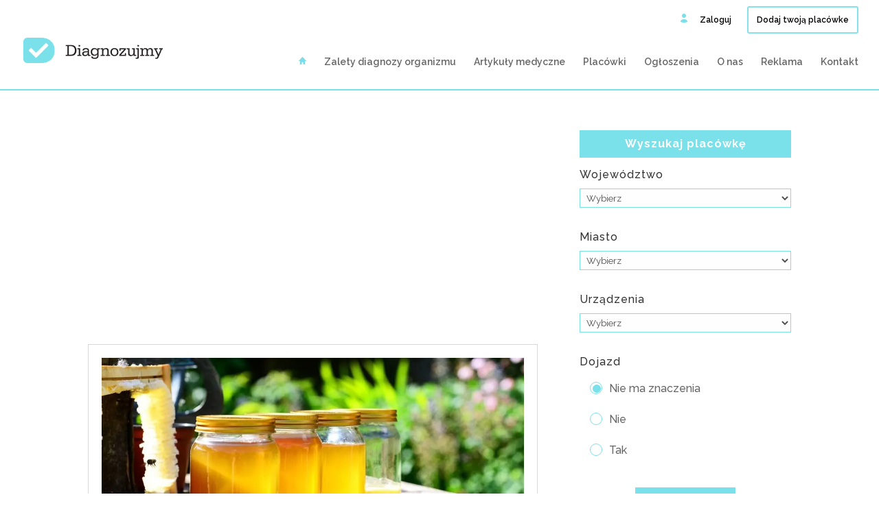

--- FILE ---
content_type: text/html; charset=UTF-8
request_url: https://diagnozujmy.pl/tag/miod-rzepakowy/
body_size: 16083
content:
<!DOCTYPE html>
<!--[if IE 6]>
<html id="ie6" lang="en-US">
<![endif]-->
<!--[if IE 7]>
<html id="ie7" lang="en-US">
<![endif]-->
<!--[if IE 8]>
<html id="ie8" lang="en-US">
<![endif]-->
<!--[if !(IE 6) | !(IE 7) | !(IE 8)  ]><!-->
<html lang="en-US">
<!--<![endif]-->
<head>
	<meta charset="UTF-8" />
			
	<meta http-equiv="X-UA-Compatible" content="IE=edge">
	<link rel="pingback" href="" />

		<!--[if lt IE 9]>
	<script src="https://diagnozujmy.pl/wp-content/themes/Divi/js/html5.js" type="text/javascript"></script>
	<![endif]-->

	<script type="text/javascript">
		document.documentElement.className = 'js';
	</script>
	

	<meta name='robots' content='index, follow, max-image-preview:large, max-snippet:-1, max-video-preview:-1' />
	<style>img:is([sizes="auto" i], [sizes^="auto," i]) { contain-intrinsic-size: 3000px 1500px }</style>
	
	<!-- This site is optimized with the Yoast SEO plugin v26.9 - https://yoast.com/product/yoast-seo-wordpress/ -->
	<title>miód rzepakowy | DIAGNOZUJMY</title>
	<link rel="canonical" href="https://diagnozujmy.pl/tag/miod-rzepakowy/" />
	<meta property="og:locale" content="en_US" />
	<meta property="og:type" content="article" />
	<meta property="og:title" content="miód rzepakowy | DIAGNOZUJMY" />
	<meta property="og:url" content="https://diagnozujmy.pl/tag/miod-rzepakowy/" />
	<meta property="og:site_name" content="DIAGNOZUJMY" />
	<meta name="twitter:card" content="summary_large_image" />
	<script type="application/ld+json" class="yoast-schema-graph">{"@context":"https://schema.org","@graph":[{"@type":"CollectionPage","@id":"https://diagnozujmy.pl/tag/miod-rzepakowy/","url":"https://diagnozujmy.pl/tag/miod-rzepakowy/","name":"miód rzepakowy | DIAGNOZUJMY","isPartOf":{"@id":"https://diagnozujmy.pl/#website"},"primaryImageOfPage":{"@id":"https://diagnozujmy.pl/tag/miod-rzepakowy/#primaryimage"},"image":{"@id":"https://diagnozujmy.pl/tag/miod-rzepakowy/#primaryimage"},"thumbnailUrl":"https://diagnozujmy.pl/wp-content/uploads/2019/01/miod-rodzaje.jpg","breadcrumb":{"@id":"https://diagnozujmy.pl/tag/miod-rzepakowy/#breadcrumb"},"inLanguage":"en-US"},{"@type":"ImageObject","inLanguage":"en-US","@id":"https://diagnozujmy.pl/tag/miod-rzepakowy/#primaryimage","url":"https://diagnozujmy.pl/wp-content/uploads/2019/01/miod-rodzaje.jpg","contentUrl":"https://diagnozujmy.pl/wp-content/uploads/2019/01/miod-rodzaje.jpg","width":1080,"height":480,"caption":"miód rodzaje, najzdrowszy miód"},{"@type":"BreadcrumbList","@id":"https://diagnozujmy.pl/tag/miod-rzepakowy/#breadcrumb","itemListElement":[{"@type":"ListItem","position":1,"name":"Strona główna","item":"https://diagnozujmy.pl/"},{"@type":"ListItem","position":2,"name":"miód rzepakowy"}]},{"@type":"WebSite","@id":"https://diagnozujmy.pl/#website","url":"https://diagnozujmy.pl/","name":"DIAGNOZUJMY","description":"Portal zrzeszający najlepszych diagnostów organizmu w Polsce. Baza rekomendowanych placówek diagnostycznych.","potentialAction":[{"@type":"SearchAction","target":{"@type":"EntryPoint","urlTemplate":"https://diagnozujmy.pl/?s={search_term_string}"},"query-input":{"@type":"PropertyValueSpecification","valueRequired":true,"valueName":"search_term_string"}}],"inLanguage":"en-US"}]}</script>
	<!-- / Yoast SEO plugin. -->


<link rel='dns-prefetch' href='//widgetlogic.org' />
<link rel="alternate" type="application/rss+xml" title="DIAGNOZUJMY &raquo; Feed" href="https://diagnozujmy.pl/feed/" />
<link rel="alternate" type="application/rss+xml" title="DIAGNOZUJMY &raquo; Comments Feed" href="https://diagnozujmy.pl/comments/feed/" />
<link rel="alternate" type="application/rss+xml" title="DIAGNOZUJMY &raquo; miód rzepakowy Tag Feed" href="https://diagnozujmy.pl/tag/miod-rzepakowy/feed/" />
<script type="text/javascript">
/* <![CDATA[ */
window._wpemojiSettings = {"baseUrl":"https:\/\/s.w.org\/images\/core\/emoji\/16.0.1\/72x72\/","ext":".png","svgUrl":"https:\/\/s.w.org\/images\/core\/emoji\/16.0.1\/svg\/","svgExt":".svg","source":{"concatemoji":"https:\/\/diagnozujmy.pl\/wp-includes\/js\/wp-emoji-release.min.js?ver=6.8.3"}};
/*! This file is auto-generated */
!function(s,n){var o,i,e;function c(e){try{var t={supportTests:e,timestamp:(new Date).valueOf()};sessionStorage.setItem(o,JSON.stringify(t))}catch(e){}}function p(e,t,n){e.clearRect(0,0,e.canvas.width,e.canvas.height),e.fillText(t,0,0);var t=new Uint32Array(e.getImageData(0,0,e.canvas.width,e.canvas.height).data),a=(e.clearRect(0,0,e.canvas.width,e.canvas.height),e.fillText(n,0,0),new Uint32Array(e.getImageData(0,0,e.canvas.width,e.canvas.height).data));return t.every(function(e,t){return e===a[t]})}function u(e,t){e.clearRect(0,0,e.canvas.width,e.canvas.height),e.fillText(t,0,0);for(var n=e.getImageData(16,16,1,1),a=0;a<n.data.length;a++)if(0!==n.data[a])return!1;return!0}function f(e,t,n,a){switch(t){case"flag":return n(e,"\ud83c\udff3\ufe0f\u200d\u26a7\ufe0f","\ud83c\udff3\ufe0f\u200b\u26a7\ufe0f")?!1:!n(e,"\ud83c\udde8\ud83c\uddf6","\ud83c\udde8\u200b\ud83c\uddf6")&&!n(e,"\ud83c\udff4\udb40\udc67\udb40\udc62\udb40\udc65\udb40\udc6e\udb40\udc67\udb40\udc7f","\ud83c\udff4\u200b\udb40\udc67\u200b\udb40\udc62\u200b\udb40\udc65\u200b\udb40\udc6e\u200b\udb40\udc67\u200b\udb40\udc7f");case"emoji":return!a(e,"\ud83e\udedf")}return!1}function g(e,t,n,a){var r="undefined"!=typeof WorkerGlobalScope&&self instanceof WorkerGlobalScope?new OffscreenCanvas(300,150):s.createElement("canvas"),o=r.getContext("2d",{willReadFrequently:!0}),i=(o.textBaseline="top",o.font="600 32px Arial",{});return e.forEach(function(e){i[e]=t(o,e,n,a)}),i}function t(e){var t=s.createElement("script");t.src=e,t.defer=!0,s.head.appendChild(t)}"undefined"!=typeof Promise&&(o="wpEmojiSettingsSupports",i=["flag","emoji"],n.supports={everything:!0,everythingExceptFlag:!0},e=new Promise(function(e){s.addEventListener("DOMContentLoaded",e,{once:!0})}),new Promise(function(t){var n=function(){try{var e=JSON.parse(sessionStorage.getItem(o));if("object"==typeof e&&"number"==typeof e.timestamp&&(new Date).valueOf()<e.timestamp+604800&&"object"==typeof e.supportTests)return e.supportTests}catch(e){}return null}();if(!n){if("undefined"!=typeof Worker&&"undefined"!=typeof OffscreenCanvas&&"undefined"!=typeof URL&&URL.createObjectURL&&"undefined"!=typeof Blob)try{var e="postMessage("+g.toString()+"("+[JSON.stringify(i),f.toString(),p.toString(),u.toString()].join(",")+"));",a=new Blob([e],{type:"text/javascript"}),r=new Worker(URL.createObjectURL(a),{name:"wpTestEmojiSupports"});return void(r.onmessage=function(e){c(n=e.data),r.terminate(),t(n)})}catch(e){}c(n=g(i,f,p,u))}t(n)}).then(function(e){for(var t in e)n.supports[t]=e[t],n.supports.everything=n.supports.everything&&n.supports[t],"flag"!==t&&(n.supports.everythingExceptFlag=n.supports.everythingExceptFlag&&n.supports[t]);n.supports.everythingExceptFlag=n.supports.everythingExceptFlag&&!n.supports.flag,n.DOMReady=!1,n.readyCallback=function(){n.DOMReady=!0}}).then(function(){return e}).then(function(){var e;n.supports.everything||(n.readyCallback(),(e=n.source||{}).concatemoji?t(e.concatemoji):e.wpemoji&&e.twemoji&&(t(e.twemoji),t(e.wpemoji)))}))}((window,document),window._wpemojiSettings);
/* ]]> */
</script>
<meta content="Diagnozujmy.pl v.1.0" name="generator"/><style id='wp-emoji-styles-inline-css' type='text/css'>

	img.wp-smiley, img.emoji {
		display: inline !important;
		border: none !important;
		box-shadow: none !important;
		height: 1em !important;
		width: 1em !important;
		margin: 0 0.07em !important;
		vertical-align: -0.1em !important;
		background: none !important;
		padding: 0 !important;
	}
</style>
<link rel='stylesheet' id='wp-block-library-css' href='https://diagnozujmy.pl/wp-includes/css/dist/block-library/style.min.css?ver=6.8.3' type='text/css' media='all' />
<style id='classic-theme-styles-inline-css' type='text/css'>
/*! This file is auto-generated */
.wp-block-button__link{color:#fff;background-color:#32373c;border-radius:9999px;box-shadow:none;text-decoration:none;padding:calc(.667em + 2px) calc(1.333em + 2px);font-size:1.125em}.wp-block-file__button{background:#32373c;color:#fff;text-decoration:none}
</style>
<link rel='stylesheet' id='block-widget-css' href='https://diagnozujmy.pl/wp-content/plugins/widget-logic/block_widget/css/widget.css?ver=1768248205' type='text/css' media='all' />
<style id='global-styles-inline-css' type='text/css'>
:root{--wp--preset--aspect-ratio--square: 1;--wp--preset--aspect-ratio--4-3: 4/3;--wp--preset--aspect-ratio--3-4: 3/4;--wp--preset--aspect-ratio--3-2: 3/2;--wp--preset--aspect-ratio--2-3: 2/3;--wp--preset--aspect-ratio--16-9: 16/9;--wp--preset--aspect-ratio--9-16: 9/16;--wp--preset--color--black: #000000;--wp--preset--color--cyan-bluish-gray: #abb8c3;--wp--preset--color--white: #ffffff;--wp--preset--color--pale-pink: #f78da7;--wp--preset--color--vivid-red: #cf2e2e;--wp--preset--color--luminous-vivid-orange: #ff6900;--wp--preset--color--luminous-vivid-amber: #fcb900;--wp--preset--color--light-green-cyan: #7bdcb5;--wp--preset--color--vivid-green-cyan: #00d084;--wp--preset--color--pale-cyan-blue: #8ed1fc;--wp--preset--color--vivid-cyan-blue: #0693e3;--wp--preset--color--vivid-purple: #9b51e0;--wp--preset--gradient--vivid-cyan-blue-to-vivid-purple: linear-gradient(135deg,rgba(6,147,227,1) 0%,rgb(155,81,224) 100%);--wp--preset--gradient--light-green-cyan-to-vivid-green-cyan: linear-gradient(135deg,rgb(122,220,180) 0%,rgb(0,208,130) 100%);--wp--preset--gradient--luminous-vivid-amber-to-luminous-vivid-orange: linear-gradient(135deg,rgba(252,185,0,1) 0%,rgba(255,105,0,1) 100%);--wp--preset--gradient--luminous-vivid-orange-to-vivid-red: linear-gradient(135deg,rgba(255,105,0,1) 0%,rgb(207,46,46) 100%);--wp--preset--gradient--very-light-gray-to-cyan-bluish-gray: linear-gradient(135deg,rgb(238,238,238) 0%,rgb(169,184,195) 100%);--wp--preset--gradient--cool-to-warm-spectrum: linear-gradient(135deg,rgb(74,234,220) 0%,rgb(151,120,209) 20%,rgb(207,42,186) 40%,rgb(238,44,130) 60%,rgb(251,105,98) 80%,rgb(254,248,76) 100%);--wp--preset--gradient--blush-light-purple: linear-gradient(135deg,rgb(255,206,236) 0%,rgb(152,150,240) 100%);--wp--preset--gradient--blush-bordeaux: linear-gradient(135deg,rgb(254,205,165) 0%,rgb(254,45,45) 50%,rgb(107,0,62) 100%);--wp--preset--gradient--luminous-dusk: linear-gradient(135deg,rgb(255,203,112) 0%,rgb(199,81,192) 50%,rgb(65,88,208) 100%);--wp--preset--gradient--pale-ocean: linear-gradient(135deg,rgb(255,245,203) 0%,rgb(182,227,212) 50%,rgb(51,167,181) 100%);--wp--preset--gradient--electric-grass: linear-gradient(135deg,rgb(202,248,128) 0%,rgb(113,206,126) 100%);--wp--preset--gradient--midnight: linear-gradient(135deg,rgb(2,3,129) 0%,rgb(40,116,252) 100%);--wp--preset--font-size--small: 13px;--wp--preset--font-size--medium: 20px;--wp--preset--font-size--large: 36px;--wp--preset--font-size--x-large: 42px;--wp--preset--spacing--20: 0.44rem;--wp--preset--spacing--30: 0.67rem;--wp--preset--spacing--40: 1rem;--wp--preset--spacing--50: 1.5rem;--wp--preset--spacing--60: 2.25rem;--wp--preset--spacing--70: 3.38rem;--wp--preset--spacing--80: 5.06rem;--wp--preset--shadow--natural: 6px 6px 9px rgba(0, 0, 0, 0.2);--wp--preset--shadow--deep: 12px 12px 50px rgba(0, 0, 0, 0.4);--wp--preset--shadow--sharp: 6px 6px 0px rgba(0, 0, 0, 0.2);--wp--preset--shadow--outlined: 6px 6px 0px -3px rgba(255, 255, 255, 1), 6px 6px rgba(0, 0, 0, 1);--wp--preset--shadow--crisp: 6px 6px 0px rgba(0, 0, 0, 1);}:where(.is-layout-flex){gap: 0.5em;}:where(.is-layout-grid){gap: 0.5em;}body .is-layout-flex{display: flex;}.is-layout-flex{flex-wrap: wrap;align-items: center;}.is-layout-flex > :is(*, div){margin: 0;}body .is-layout-grid{display: grid;}.is-layout-grid > :is(*, div){margin: 0;}:where(.wp-block-columns.is-layout-flex){gap: 2em;}:where(.wp-block-columns.is-layout-grid){gap: 2em;}:where(.wp-block-post-template.is-layout-flex){gap: 1.25em;}:where(.wp-block-post-template.is-layout-grid){gap: 1.25em;}.has-black-color{color: var(--wp--preset--color--black) !important;}.has-cyan-bluish-gray-color{color: var(--wp--preset--color--cyan-bluish-gray) !important;}.has-white-color{color: var(--wp--preset--color--white) !important;}.has-pale-pink-color{color: var(--wp--preset--color--pale-pink) !important;}.has-vivid-red-color{color: var(--wp--preset--color--vivid-red) !important;}.has-luminous-vivid-orange-color{color: var(--wp--preset--color--luminous-vivid-orange) !important;}.has-luminous-vivid-amber-color{color: var(--wp--preset--color--luminous-vivid-amber) !important;}.has-light-green-cyan-color{color: var(--wp--preset--color--light-green-cyan) !important;}.has-vivid-green-cyan-color{color: var(--wp--preset--color--vivid-green-cyan) !important;}.has-pale-cyan-blue-color{color: var(--wp--preset--color--pale-cyan-blue) !important;}.has-vivid-cyan-blue-color{color: var(--wp--preset--color--vivid-cyan-blue) !important;}.has-vivid-purple-color{color: var(--wp--preset--color--vivid-purple) !important;}.has-black-background-color{background-color: var(--wp--preset--color--black) !important;}.has-cyan-bluish-gray-background-color{background-color: var(--wp--preset--color--cyan-bluish-gray) !important;}.has-white-background-color{background-color: var(--wp--preset--color--white) !important;}.has-pale-pink-background-color{background-color: var(--wp--preset--color--pale-pink) !important;}.has-vivid-red-background-color{background-color: var(--wp--preset--color--vivid-red) !important;}.has-luminous-vivid-orange-background-color{background-color: var(--wp--preset--color--luminous-vivid-orange) !important;}.has-luminous-vivid-amber-background-color{background-color: var(--wp--preset--color--luminous-vivid-amber) !important;}.has-light-green-cyan-background-color{background-color: var(--wp--preset--color--light-green-cyan) !important;}.has-vivid-green-cyan-background-color{background-color: var(--wp--preset--color--vivid-green-cyan) !important;}.has-pale-cyan-blue-background-color{background-color: var(--wp--preset--color--pale-cyan-blue) !important;}.has-vivid-cyan-blue-background-color{background-color: var(--wp--preset--color--vivid-cyan-blue) !important;}.has-vivid-purple-background-color{background-color: var(--wp--preset--color--vivid-purple) !important;}.has-black-border-color{border-color: var(--wp--preset--color--black) !important;}.has-cyan-bluish-gray-border-color{border-color: var(--wp--preset--color--cyan-bluish-gray) !important;}.has-white-border-color{border-color: var(--wp--preset--color--white) !important;}.has-pale-pink-border-color{border-color: var(--wp--preset--color--pale-pink) !important;}.has-vivid-red-border-color{border-color: var(--wp--preset--color--vivid-red) !important;}.has-luminous-vivid-orange-border-color{border-color: var(--wp--preset--color--luminous-vivid-orange) !important;}.has-luminous-vivid-amber-border-color{border-color: var(--wp--preset--color--luminous-vivid-amber) !important;}.has-light-green-cyan-border-color{border-color: var(--wp--preset--color--light-green-cyan) !important;}.has-vivid-green-cyan-border-color{border-color: var(--wp--preset--color--vivid-green-cyan) !important;}.has-pale-cyan-blue-border-color{border-color: var(--wp--preset--color--pale-cyan-blue) !important;}.has-vivid-cyan-blue-border-color{border-color: var(--wp--preset--color--vivid-cyan-blue) !important;}.has-vivid-purple-border-color{border-color: var(--wp--preset--color--vivid-purple) !important;}.has-vivid-cyan-blue-to-vivid-purple-gradient-background{background: var(--wp--preset--gradient--vivid-cyan-blue-to-vivid-purple) !important;}.has-light-green-cyan-to-vivid-green-cyan-gradient-background{background: var(--wp--preset--gradient--light-green-cyan-to-vivid-green-cyan) !important;}.has-luminous-vivid-amber-to-luminous-vivid-orange-gradient-background{background: var(--wp--preset--gradient--luminous-vivid-amber-to-luminous-vivid-orange) !important;}.has-luminous-vivid-orange-to-vivid-red-gradient-background{background: var(--wp--preset--gradient--luminous-vivid-orange-to-vivid-red) !important;}.has-very-light-gray-to-cyan-bluish-gray-gradient-background{background: var(--wp--preset--gradient--very-light-gray-to-cyan-bluish-gray) !important;}.has-cool-to-warm-spectrum-gradient-background{background: var(--wp--preset--gradient--cool-to-warm-spectrum) !important;}.has-blush-light-purple-gradient-background{background: var(--wp--preset--gradient--blush-light-purple) !important;}.has-blush-bordeaux-gradient-background{background: var(--wp--preset--gradient--blush-bordeaux) !important;}.has-luminous-dusk-gradient-background{background: var(--wp--preset--gradient--luminous-dusk) !important;}.has-pale-ocean-gradient-background{background: var(--wp--preset--gradient--pale-ocean) !important;}.has-electric-grass-gradient-background{background: var(--wp--preset--gradient--electric-grass) !important;}.has-midnight-gradient-background{background: var(--wp--preset--gradient--midnight) !important;}.has-small-font-size{font-size: var(--wp--preset--font-size--small) !important;}.has-medium-font-size{font-size: var(--wp--preset--font-size--medium) !important;}.has-large-font-size{font-size: var(--wp--preset--font-size--large) !important;}.has-x-large-font-size{font-size: var(--wp--preset--font-size--x-large) !important;}
:where(.wp-block-post-template.is-layout-flex){gap: 1.25em;}:where(.wp-block-post-template.is-layout-grid){gap: 1.25em;}
:where(.wp-block-columns.is-layout-flex){gap: 2em;}:where(.wp-block-columns.is-layout-grid){gap: 2em;}
:root :where(.wp-block-pullquote){font-size: 1.5em;line-height: 1.6;}
</style>
<link rel='stylesheet' id='style-css' href='https://diagnozujmy.pl/wp-content/plugins/Divi_Switch/switch-style.css?ver=6.8.3' type='text/css' media='all' />
<link rel='stylesheet' id='_ning_font_awesome_css-css' href='https://diagnozujmy.pl/wp-content/plugins/angwp/assets/fonts/font-awesome/css/font-awesome.min.css?ver=1.5.1' type='text/css' media='all' />
<link rel='stylesheet' id='_ning_css-css' href='https://diagnozujmy.pl/wp-content/plugins/angwp/assets/dist/angwp.bundle.js.css?ver=1.5.1' type='text/css' media='all' />
<link rel='stylesheet' id='spr_col_animate_css-css' href='https://diagnozujmy.pl/wp-content/plugins/angwp/include/extensions/spr_columns/assets/css/animate.min.css?ver=1.5.1' type='text/css' media='all' />
<link rel='stylesheet' id='spr_col_css-css' href='https://diagnozujmy.pl/wp-content/plugins/angwp/include/extensions/spr_columns/assets/css/spr_columns.css?ver=1.5.1' type='text/css' media='all' />
<link rel='stylesheet' id='gdpr-css' href='https://diagnozujmy.pl/wp-content/plugins/gdpr/dist/css/public.css?ver=2.1.2' type='text/css' media='all' />
<link rel='stylesheet' id='related-posts-by-taxonomy-css' href='https://diagnozujmy.pl/wp-content/plugins/related-posts-by-taxonomy/includes/assets/css/styles.css?ver=6.8.3' type='text/css' media='all' />
<link rel='stylesheet' id='search-filter-plugin-styles-css' href='https://diagnozujmy.pl/wp-content/plugins/SearchFilterPro/public/assets/css/search-filter.min.css?ver=2.4.6' type='text/css' media='all' />
<link rel='stylesheet' id='parent-style-css' href='https://diagnozujmy.pl/wp-content/themes/Divi/style.dev.css?ver=6.8.3' type='text/css' media='all' />
<link rel='stylesheet' id='divi-style-css' href='https://diagnozujmy.pl/wp-content/themes/Diagnozujmy/style.css?ver=4.6.6' type='text/css' media='all' />
<link rel='stylesheet' id='recent-posts-widget-with-thumbnails-public-style-css' href='https://diagnozujmy.pl/wp-content/plugins/recent-posts-widget-with-thumbnails/public.css?ver=7.1.1' type='text/css' media='all' />
<link rel='stylesheet' id='wp-pagenavi-css' href='https://diagnozujmy.pl/wp-content/plugins/wp-pagenavi/pagenavi-css.css?ver=2.70' type='text/css' media='all' />
<link rel='stylesheet' id='et-shortcodes-responsive-css-css' href='https://diagnozujmy.pl/wp-content/themes/Divi/epanel/shortcodes/css/shortcodes_responsive.css?ver=4.6.6' type='text/css' media='all' />
<link rel='stylesheet' id='magnific-popup-css' href='https://diagnozujmy.pl/wp-content/themes/Divi/includes/builder/styles/magnific_popup.css?ver=4.6.6' type='text/css' media='all' />
<link rel='stylesheet' id='dashicons-css' href='https://diagnozujmy.pl/wp-includes/css/dashicons.min.css?ver=6.8.3' type='text/css' media='all' />
<script type="text/javascript" src="https://diagnozujmy.pl/wp-includes/js/jquery/jquery.min.js?ver=3.7.1" id="jquery-core-js"></script>
<script type="text/javascript" src="https://diagnozujmy.pl/wp-includes/js/jquery/jquery-migrate.min.js?ver=3.4.1" id="jquery-migrate-js"></script>
<script type="text/javascript" src="https://diagnozujmy.pl/wp-content/plugins/angwp/assets/dev/js/advertising.js?ver=6.8.3" id="adning_dummy_advertising-js"></script>
<script type="text/javascript" id="gdpr-js-extra">
/* <![CDATA[ */
var GDPR = {"ajaxurl":"https:\/\/diagnozujmy.pl\/wp-admin\/admin-ajax.php","logouturl":"","i18n":{"aborting":"Aborting","logging_out":"You are being logged out.","continue":"Continue","cancel":"Cancel","ok":"OK","close_account":"Close your account?","close_account_warning":"Your account will be closed and all data will be permanently deleted and cannot be recovered. Are you sure?","are_you_sure":"Are you sure?","policy_disagree":"By disagreeing you will no longer have access to our site and will be logged out."},"is_user_logged_in":"","refresh":"1"};
/* ]]> */
</script>
<script type="text/javascript" src="https://diagnozujmy.pl/wp-content/plugins/gdpr/dist/js/public.js?ver=2.1.2" id="gdpr-js"></script>
<script type="text/javascript" src="https://diagnozujmy.pl/wp-content/themes/Divi/core/admin/js/es6-promise.auto.min.js?ver=6.8.3" id="es6-promise-js"></script>
<script type="text/javascript" id="et-core-api-spam-recaptcha-js-extra">
/* <![CDATA[ */
var et_core_api_spam_recaptcha = {"site_key":"","page_action":{"action":"rodzaje_miodow"}};
/* ]]> */
</script>
<script type="text/javascript" src="https://diagnozujmy.pl/wp-content/themes/Divi/core/admin/js/recaptcha.js?ver=6.8.3" id="et-core-api-spam-recaptcha-js"></script>
<link rel="https://api.w.org/" href="https://diagnozujmy.pl/wp-json/" /><link rel="alternate" title="JSON" type="application/json" href="https://diagnozujmy.pl/wp-json/wp/v2/tags/3245" />
<meta name="viewport" content="width=device-width, initial-scale=1.0, maximum-scale=1.0, user-scalable=0" /><link rel="shortcut icon" href="/wp-content/uploads/favicon-1.ico" /><script async src="https://www.googletagmanager.com/gtag/js?id=UA-182980637-1"></script>
<script>
  window.dataLayer = window.dataLayer || [];
  function gtag(){dataLayer.push(arguments);}
  gtag('js', new Date());

  gtag('config', 'UA-182980637-1');
</script>
<!-- Facebook Pixel Code -->
<script>
  !function(f,b,e,v,n,t,s)
  {if(f.fbq)return;n=f.fbq=function(){n.callMethod?
  n.callMethod.apply(n,arguments):n.queue.push(arguments)};
  if(!f._fbq)f._fbq=n;n.push=n;n.loaded=!0;n.version='2.0';
  n.queue=[];t=b.createElement(e);t.async=!0;
  t.src=v;s=b.getElementsByTagName(e)[0];
  s.parentNode.insertBefore(t,s)}(window, document,'script',
  'https://connect.facebook.net/en_US/fbevents.js');
  fbq('init', '514504739270157');
  fbq('track', 'PageView');
</script>
<noscript><img height="1" width="1" style="display:none" src="https://www.facebook.com/tr?id=514504739270157&amp;ev=PageView&amp;noscript=1"></noscript>
<!-- End Facebook Pixel Code -->


<script async src="//pagead2.googlesyndication.com/pagead/js/adsbygoogle.js"></script>
            <script>
                (adsbygoogle = window.adsbygoogle || []).push({
                    google_ad_client: "ca-pub-2018179296280151",
                    enable_page_level_ads: true
                });
            </script>
<!-- Ads on this site are served by Adning v1.5.1 - adning.com -->
<style></style><!-- / Adning. -->

<style id="et-divi-customizer-global-cached-inline-styles">body,.et_pb_column_1_2 .et_quote_content blockquote cite,.et_pb_column_1_2 .et_link_content a.et_link_main_url,.et_pb_column_1_3 .et_quote_content blockquote cite,.et_pb_column_3_8 .et_quote_content blockquote cite,.et_pb_column_1_4 .et_quote_content blockquote cite,.et_pb_blog_grid .et_quote_content blockquote cite,.et_pb_column_1_3 .et_link_content a.et_link_main_url,.et_pb_column_3_8 .et_link_content a.et_link_main_url,.et_pb_column_1_4 .et_link_content a.et_link_main_url,.et_pb_blog_grid .et_link_content a.et_link_main_url,body .et_pb_bg_layout_light .et_pb_post p,body .et_pb_bg_layout_dark .et_pb_post p{font-size:16px}.et_pb_slide_content,.et_pb_best_value{font-size:18px}.woocommerce #respond input#submit,.woocommerce-page #respond input#submit,.woocommerce #content input.button,.woocommerce-page #content input.button,.woocommerce-message,.woocommerce-error,.woocommerce-info{background:#7ae0e9!important}#et_search_icon:hover,.mobile_menu_bar:before,.mobile_menu_bar:after,.et_toggle_slide_menu:after,.et-social-icon a:hover,.et_pb_sum,.et_pb_pricing li a,.et_pb_pricing_table_button,.et_overlay:before,.entry-summary p.price ins,.woocommerce div.product span.price,.woocommerce-page div.product span.price,.woocommerce #content div.product span.price,.woocommerce-page #content div.product span.price,.woocommerce div.product p.price,.woocommerce-page div.product p.price,.woocommerce #content div.product p.price,.woocommerce-page #content div.product p.price,.et_pb_member_social_links a:hover,.woocommerce .star-rating span:before,.woocommerce-page .star-rating span:before,.et_pb_widget li a:hover,.et_pb_filterable_portfolio .et_pb_portfolio_filters li a.active,.et_pb_filterable_portfolio .et_pb_portofolio_pagination ul li a.active,.et_pb_gallery .et_pb_gallery_pagination ul li a.active,.wp-pagenavi span.current,.wp-pagenavi a:hover,.nav-single a,.tagged_as a,.posted_in a{color:#7ae0e9}.et_pb_contact_submit,.et_password_protected_form .et_submit_button,.et_pb_bg_layout_light .et_pb_newsletter_button,.comment-reply-link,.form-submit .et_pb_button,.et_pb_bg_layout_light .et_pb_promo_button,.et_pb_bg_layout_light .et_pb_more_button,.woocommerce a.button.alt,.woocommerce-page a.button.alt,.woocommerce button.button.alt,.woocommerce button.button.alt.disabled,.woocommerce-page button.button.alt,.woocommerce-page button.button.alt.disabled,.woocommerce input.button.alt,.woocommerce-page input.button.alt,.woocommerce #respond input#submit.alt,.woocommerce-page #respond input#submit.alt,.woocommerce #content input.button.alt,.woocommerce-page #content input.button.alt,.woocommerce a.button,.woocommerce-page a.button,.woocommerce button.button,.woocommerce-page button.button,.woocommerce input.button,.woocommerce-page input.button,.et_pb_contact p input[type="checkbox"]:checked+label i:before,.et_pb_bg_layout_light.et_pb_module.et_pb_button{color:#7ae0e9}.footer-widget h4{color:#7ae0e9}.et-search-form,.nav li ul,.et_mobile_menu,.footer-widget li:before,.et_pb_pricing li:before,blockquote{border-color:#7ae0e9}.et_pb_counter_amount,.et_pb_featured_table .et_pb_pricing_heading,.et_quote_content,.et_link_content,.et_audio_content,.et_pb_post_slider.et_pb_bg_layout_dark,.et_slide_in_menu_container,.et_pb_contact p input[type="radio"]:checked+label i:before{background-color:#7ae0e9}a{color:#7ae0e9}#top-header,#et-secondary-nav li ul{background-color:#ffffff}#top-header,#top-header a{color:#000000}#top-menu li.current-menu-ancestor>a,#top-menu li.current-menu-item>a,#top-menu li.current_page_item>a,.et_color_scheme_red #top-menu li.current-menu-ancestor>a,.et_color_scheme_red #top-menu li.current-menu-item>a,.et_color_scheme_red #top-menu li.current_page_item>a,.et_color_scheme_pink #top-menu li.current-menu-ancestor>a,.et_color_scheme_pink #top-menu li.current-menu-item>a,.et_color_scheme_pink #top-menu li.current_page_item>a,.et_color_scheme_orange #top-menu li.current-menu-ancestor>a,.et_color_scheme_orange #top-menu li.current-menu-item>a,.et_color_scheme_orange #top-menu li.current_page_item>a,.et_color_scheme_green #top-menu li.current-menu-ancestor>a,.et_color_scheme_green #top-menu li.current-menu-item>a,.et_color_scheme_green #top-menu li.current_page_item>a{color:#7ae0e9}#footer-widgets .footer-widget a,#footer-widgets .footer-widget li a,#footer-widgets .footer-widget li a:hover{color:#ffffff}.footer-widget{color:#ffffff}#main-footer .footer-widget h4{color:#7ae0e9}.footer-widget li:before{border-color:#7ae0e9}#footer-widgets .footer-widget li:before{top:10.6px}h1,h2,h3,h4,h5,h6,.et_quote_content blockquote p,.et_pb_slide_description .et_pb_slide_title{letter-spacing:1px;line-height:1.3em}body.home-posts #left-area .et_pb_post .post-meta,body.archive #left-area .et_pb_post .post-meta,body.search #left-area .et_pb_post .post-meta,body.single #left-area .et_pb_post .post-meta{line-height:1.1em}body.home-posts #left-area .et_pb_post h2,body.archive #left-area .et_pb_post h2,body.search #left-area .et_pb_post h2,body.single .et_post_meta_wrapper h1{line-height:1.2em}.et_slide_in_menu_container,.et_slide_in_menu_container .et-search-field{letter-spacing:px}.et_slide_in_menu_container .et-search-field::-moz-placeholder{letter-spacing:px}.et_slide_in_menu_container .et-search-field::-webkit-input-placeholder{letter-spacing:px}.et_slide_in_menu_container .et-search-field:-ms-input-placeholder{letter-spacing:px}@media only screen and (min-width:981px){.et-fixed-header#top-header,.et-fixed-header#top-header #et-secondary-nav li ul{background-color:#7ae0e9}.et-fixed-header #top-menu li.current-menu-ancestor>a,.et-fixed-header #top-menu li.current-menu-item>a,.et-fixed-header #top-menu li.current_page_item>a{color:#7ae0e9!important}.et-fixed-header#top-header a{color:#000000}body.home-posts #left-area .et_pb_post .post-meta,body.archive #left-area .et_pb_post .post-meta,body.search #left-area .et_pb_post .post-meta,body.single #left-area .et_pb_post .post-meta{font-size:12px}body.home-posts #left-area .et_pb_post h2,body.archive #left-area .et_pb_post h2,body.search #left-area .et_pb_post h2{font-size:22.533333333333px}body.single .et_post_meta_wrapper h1{font-size:26px}}@media only screen and (min-width:1350px){.et_pb_row{padding:27px 0}.et_pb_section{padding:54px 0}.single.et_pb_pagebuilder_layout.et_full_width_page .et_post_meta_wrapper{padding-top:81px}.et_pb_fullwidth_section{padding:0}}h1,h1.et_pb_contact_main_title,.et_pb_title_container h1{font-size:27px}h2,.product .related h2,.et_pb_column_1_2 .et_quote_content blockquote p{font-size:23px}h3{font-size:19px}h4,.et_pb_circle_counter h3,.et_pb_number_counter h3,.et_pb_column_1_3 .et_pb_post h2,.et_pb_column_1_4 .et_pb_post h2,.et_pb_blog_grid h2,.et_pb_column_1_3 .et_quote_content blockquote p,.et_pb_column_3_8 .et_quote_content blockquote p,.et_pb_column_1_4 .et_quote_content blockquote p,.et_pb_blog_grid .et_quote_content blockquote p,.et_pb_column_1_3 .et_link_content h2,.et_pb_column_3_8 .et_link_content h2,.et_pb_column_1_4 .et_link_content h2,.et_pb_blog_grid .et_link_content h2,.et_pb_column_1_3 .et_audio_content h2,.et_pb_column_3_8 .et_audio_content h2,.et_pb_column_1_4 .et_audio_content h2,.et_pb_blog_grid .et_audio_content h2,.et_pb_column_3_8 .et_pb_audio_module_content h2,.et_pb_column_1_3 .et_pb_audio_module_content h2,.et_pb_gallery_grid .et_pb_gallery_item h3,.et_pb_portfolio_grid .et_pb_portfolio_item h2,.et_pb_filterable_portfolio_grid .et_pb_portfolio_item h2{font-size:16px}h5{font-size:14px}h6{font-size:12px}.et_pb_slide_description .et_pb_slide_title{font-size:41px}.woocommerce ul.products li.product h3,.woocommerce-page ul.products li.product h3,.et_pb_gallery_grid .et_pb_gallery_item h3,.et_pb_portfolio_grid .et_pb_portfolio_item h2,.et_pb_filterable_portfolio_grid .et_pb_portfolio_item h2,.et_pb_column_1_4 .et_pb_audio_module_content h2{font-size:14px}@media only screen and (max-width:980px){h1{font-size:35px}h2,.product .related h2,.et_pb_column_1_2 .et_quote_content blockquote p{font-size:30px}h3{font-size:25px}h4,.et_pb_circle_counter h3,.et_pb_number_counter h3,.et_pb_column_1_3 .et_pb_post h2,.et_pb_column_1_4 .et_pb_post h2,.et_pb_blog_grid h2,.et_pb_column_1_3 .et_quote_content blockquote p,.et_pb_column_3_8 .et_quote_content blockquote p,.et_pb_column_1_4 .et_quote_content blockquote p,.et_pb_blog_grid .et_quote_content blockquote p,.et_pb_column_1_3 .et_link_content h2,.et_pb_column_3_8 .et_link_content h2,.et_pb_column_1_4 .et_link_content h2,.et_pb_blog_grid .et_link_content h2,.et_pb_column_1_3 .et_audio_content h2,.et_pb_column_3_8 .et_audio_content h2,.et_pb_column_1_4 .et_audio_content h2,.et_pb_blog_grid .et_audio_content h2,.et_pb_column_3_8 .et_pb_audio_module_content h2,.et_pb_column_1_3 .et_pb_audio_module_content h2,.et_pb_gallery_grid .et_pb_gallery_item h3,.et_pb_portfolio_grid .et_pb_portfolio_item h2,.et_pb_filterable_portfolio_grid .et_pb_portfolio_item h2{font-size:21px}.et_pb_slider.et_pb_module .et_pb_slides .et_pb_slide_description .et_pb_slide_title{font-size:53px}.woocommerce ul.products li.product h3,.woocommerce-page ul.products li.product h3,.et_pb_gallery_grid .et_pb_gallery_item h3,.et_pb_portfolio_grid .et_pb_portfolio_item h2,.et_pb_filterable_portfolio_grid .et_pb_portfolio_item h2,.et_pb_column_1_4 .et_pb_audio_module_content h2{font-size:18px}h5{font-size:18px}h6{font-size:16px}.et_pb_section{padding:0px 0}.et_pb_section.et_pb_fullwidth_section{padding:0}.et_pb_row,.et_pb_column .et_pb_row_inner{padding:6px 0}}@media only screen and (max-width:767px){body,.et_pb_column_1_2 .et_quote_content blockquote cite,.et_pb_column_1_2 .et_link_content a.et_link_main_url,.et_pb_column_1_3 .et_quote_content blockquote cite,.et_pb_column_3_8 .et_quote_content blockquote cite,.et_pb_column_1_4 .et_quote_content blockquote cite,.et_pb_blog_grid .et_quote_content blockquote cite,.et_pb_column_1_3 .et_link_content a.et_link_main_url,.et_pb_column_3_8 .et_link_content a.et_link_main_url,.et_pb_column_1_4 .et_link_content a.et_link_main_url,.et_pb_blog_grid .et_link_content a.et_link_main_url{font-size:12px}.et_pb_slider.et_pb_module .et_pb_slides .et_pb_slide_content,.et_pb_best_value{font-size:13px}h1{font-size:33px}h2,.product .related h2,.et_pb_column_1_2 .et_quote_content blockquote p{font-size:28px}h3{font-size:24px}h4,.et_pb_circle_counter h3,.et_pb_number_counter h3,.et_pb_column_1_3 .et_pb_post h2,.et_pb_column_1_4 .et_pb_post h2,.et_pb_blog_grid h2,.et_pb_column_1_3 .et_quote_content blockquote p,.et_pb_column_3_8 .et_quote_content blockquote p,.et_pb_column_1_4 .et_quote_content blockquote p,.et_pb_blog_grid .et_quote_content blockquote p,.et_pb_column_1_3 .et_link_content h2,.et_pb_column_3_8 .et_link_content h2,.et_pb_column_1_4 .et_link_content h2,.et_pb_blog_grid .et_link_content h2,.et_pb_column_1_3 .et_audio_content h2,.et_pb_column_3_8 .et_audio_content h2,.et_pb_column_1_4 .et_audio_content h2,.et_pb_blog_grid .et_audio_content h2,.et_pb_column_3_8 .et_pb_audio_module_content h2,.et_pb_column_1_3 .et_pb_audio_module_content h2,.et_pb_gallery_grid .et_pb_gallery_item h3,.et_pb_portfolio_grid .et_pb_portfolio_item h2,.et_pb_filterable_portfolio_grid .et_pb_portfolio_item h2{font-size:19px}.et_pb_slider.et_pb_module .et_pb_slides .et_pb_slide_description .et_pb_slide_title{font-size:50px}.woocommerce ul.products li.product h3,.woocommerce-page ul.products li.product h3,.et_pb_gallery_grid .et_pb_gallery_item h3,.et_pb_portfolio_grid .et_pb_portfolio_item h2,.et_pb_filterable_portfolio_grid .et_pb_portfolio_item h2,.et_pb_column_1_4 .et_pb_audio_module_content h2{font-size:17px}h5{font-size:17px}h6{font-size:15px}.et_pb_row,.et_pb_column .et_pb_row_inner{padding:0px 0}}	h1,h2,h3,h4,h5,h6{font-family:'Raleway',Helvetica,Arial,Lucida,sans-serif}body,input,textarea,select{font-family:'Raleway',Helvetica,Arial,Lucida,sans-serif}body #page-container #sidebar{width:33%}body #page-container #left-area{width:67%}.et_right_sidebar #main-content .container:before{right:33%!important}.et_left_sidebar #main-content .container:before{left:33%!important}@media all and (max-width:479px){#crumbs{display:none}}.admin_post_sponsorowany .acf-label label{display:none}.sf-field-post-meta-urzadzenia_w_placowce .sf-input-select{text-transform:capitalize}</style></head>
<body class="archive tag tag-miod-rzepakowy tag-3245 wp-theme-Divi wp-child-theme-Diagnozujmy ds_border_top ds_mobile_side_light ds_remove_line et_bloom et_pb_button_helper_class et_fullwidth_nav et_fullwidth_secondary_nav et_non_fixed_nav et_show_nav et_secondary_nav_enabled et_secondary_nav_only_menu et_primary_nav_dropdown_animation_fade et_secondary_nav_dropdown_animation_fade et_header_style_left et_pb_footer_columns4 et_cover_background osx et_pb_gutters2 et_right_sidebar et_divi_theme et-db">

	<div id="page-container">

			<div id="top-header">
			<div class="container clearfix">

			
				<div id="et-secondary-menu">
				<ul id="et-secondary-nav" class="menu"><li class="login-icon none menu-item menu-item-type-custom menu-item-object-custom menu-item-5764"><a href="#"><picture><source srcset="https://diagnozujmy.pl/wp-content/uploads/login-icon.webp "  type="image/webp"><img src="https://diagnozujmy.pl/wp-content/uploads/login-icon.png" class=" sp-no-webp" alt="login"  > </picture></a></li>
<li class="menu-item menu-item-type-custom menu-item-object-custom menu-item-5661"><a href="/login/">Zaloguj</a></li>
<li class="dodajmenu menu-item menu-item-type-post_type menu-item-object-page menu-item-5712"><a href="https://diagnozujmy.pl/dodaj-twoja-placowke/">Dodaj twoją placówke</a></li>
</ul>				</div> <!-- #et-secondary-menu -->

			</div> <!-- .container -->
		</div> <!-- #top-header -->
	
	
		<header id="main-header" data-height-onload="66">
			<div class="container clearfix et_menu_container">
							<div class="logo_container">
					<span class="logo_helper"></span>
					<a href="https://diagnozujmy.pl/">
						<img src="/wp-content/uploads/logo.png" alt="DIAGNOZUJMY" id="logo" data-height-percentage="54" />
					</a>
				</div>
				<div id="et-top-navigation" data-height="66" data-fixed-height="40">
											<nav id="top-menu-nav">
						<ul id="top-menu" class="nav"><li id="menu-item-5762" class="menu-item menu-item-type-custom menu-item-object-custom menu-item-5762"><a href="/"><picture><source srcset="https://diagnozujmy.pl/wp-content/uploads/home-icon-1x.webp "  type="image/webp"><img src="https://diagnozujmy.pl/wp-content/uploads/home-icon-1x.png" class=" sp-no-webp" alt="strona głowna"  > </picture></a></li>
<li id="menu-item-5673" class="menu-item menu-item-type-post_type menu-item-object-page menu-item-5673"><a href="https://diagnozujmy.pl/zalety-diagnozy/">Zalety diagnozy organizmu</a></li>
<li id="menu-item-5664" class="menu-item menu-item-type-post_type menu-item-object-page current_page_parent menu-item-5664"><a href="https://diagnozujmy.pl/artykuly-medyczne/">Artykuły medyczne</a></li>
<li id="menu-item-5674" class="menu-item menu-item-type-custom menu-item-object-custom menu-item-5674"><a href="/lista-placowek/">Placówki</a></li>
<li id="menu-item-27992" class="menu-item menu-item-type-post_type menu-item-object-page menu-item-27992"><a href="https://diagnozujmy.pl/ogloszenia/">Ogłoszenia</a></li>
<li id="menu-item-5667" class="menu-item menu-item-type-post_type menu-item-object-page menu-item-5667"><a href="https://diagnozujmy.pl/o-nas/">O nas</a></li>
<li id="menu-item-5670" class="menu-item menu-item-type-post_type menu-item-object-page menu-item-5670"><a href="https://diagnozujmy.pl/reklama/">Reklama</a></li>
<li id="menu-item-5666" class="menu-item menu-item-type-post_type menu-item-object-page menu-item-5666"><a href="https://diagnozujmy.pl/kontakt/">Kontakt</a></li>
</ul>						</nav>
					
					
					
					
					<div id="et_mobile_nav_menu">
				<div class="mobile_nav closed">
					<span class="select_page">Select Page</span>
					<span class="mobile_menu_bar mobile_menu_bar_toggle"></span>
				</div>
			</div>				</div> <!-- #et-top-navigation -->
			</div> <!-- .container -->
			<div class="et_search_outer">
				<div class="container et_search_form_container">
					<form role="search" method="get" class="et-search-form" action="https://diagnozujmy.pl/">
					<input type="search" class="et-search-field" placeholder="Search &hellip;" value="" name="s" title="Search for:" />					</form>
					<span class="et_close_search_field"></span>
				</div>
			</div>
		</header> <!-- #main-header -->

		<div id="et-main-area">
<div id="main-content">
	<div class="container">
		<div id="content-area" class="clearfix ">

			<div id="left-area" class="et_pb_blog_grid clearfix et_pb_module et_pb_bg_layout_light  et_pb_blog_0 et_pb_blog_grid_dropshadow">
			<ins class="adsbygoogle"
				 style="display:block;margin-bottom:2em;"
				 data-ad-client="ca-pub-2018179296280151"
				 data-ad-slot="2879321342"
				 data-ad-format="auto"
				 data-full-width-responsive="true">
			</ins>
			<script>
				 (adsbygoogle = window.adsbygoogle || []).push({});
			</script>
								
					<article id="post-211864" class="et_pb_post post-211864 post type-post status-publish format-standard has-post-thumbnail hentry category-artykuly category-porady-zdrowotne tag-miod-akacjowy tag-miod-faceliowy tag-miod-gryczany tag-miod-jak-jesc tag-miod-lipowy tag-miod-malinowy tag-miod-manuka tag-miod-nawlociowy tag-miod-rodzaje tag-miod-rzepakowy tag-miod-spadziowy tag-miod-wielokwiatowy tag-miod-wlasciwosci tag-miod-wrzosowy">

											<a href="https://diagnozujmy.pl/rodzaje-miodow/">
								<picture><source srcset="https://diagnozujmy.pl/wp-content/uploads/2019/01/miod-rodzaje-1080x480.webp "  type="image/webp"><img src="https://diagnozujmy.pl/wp-content/uploads/2019/01/miod-rodzaje-1080x480.jpg" height="675" width="1080" class=" sp-no-webp" alt="Rodzaje miodów – który miód jest najzdrowszy?"  > </picture>							</a>
					
									
										<h2 class="entry-title"><a href="https://diagnozujmy.pl/rodzaje-miodow/">Rodzaje miodów &#8211; który miód jest najzdrowszy?</a></h2>

					<p class="post-meta"> by <span class="author vcard"><a href="https://diagnozujmy.pl/author/wmorawska/" title="Posts by Weronika Morawska" rel="author">Weronika Morawska</a></span> | <span class="published">sty 16, 2019</span> | <a href="https://diagnozujmy.pl/category/artykuly/" rel="category tag">Artykuły</a>, <a href="https://diagnozujmy.pl/category/artykuly/porady-zdrowotne/" rel="category tag">Porady zdrowotne i ciekawostki</a></p>Miód to bogactwo wielu witamin oraz składników mineralnych. Wpływa korzystnie na zdrowie całego organizmu. Miód w zależności od rodzaju wykazuje inne właściwości odżywcze. Miód spadziowy Miód spadziowy spośród wszystkich miodów wyróżnia się tym, że nie powstaje z...
				
					</article> <!-- .et_pb_post -->
			<ins class="adsbygoogle"
     style="display:block"
     data-ad-client="ca-pub-2018179296280151"
     data-ad-slot="9216664832"
     data-ad-format="auto"
     data-full-width-responsive="true"></ins>
<script>
     (adsbygoogle = window.adsbygoogle || []).push({});
</script>			</div> <!-- #left-area -->

				<div id="sidebar">
		<div id="search_filter_register_widget-4" class="et_pb_widget widget_search_filter_register_widget"><h4 class="widgettitle">Wyszukaj placówkę</h4><form data-sf-form-id='209157' data-is-rtl='0' data-maintain-state='1' data-results-url='https://diagnozujmy.pl/szukaj-placowki/' data-ajax-url='https://diagnozujmy.pl/szukaj-placowki/?sf_data=results' data-ajax-form-url='https://diagnozujmy.pl/?sfid=209157&amp;sf_action=get_data&amp;sf_data=form' data-display-result-method='archive' data-use-history-api='1' data-template-loaded='0' data-lang-code='' data-ajax='1' data-ajax-data-type='html' data-ajax-target='#main' data-ajax-pagination-type='normal' data-ajax-links-selector='.pagination a' data-update-ajax-url='1' data-scroll-to-pos='0' data-init-paged='1' data-auto-update='' action='https://diagnozujmy.pl/szukaj-placowki/' method='post' class='searchandfilter' id='search-filter-form-209157' autocomplete='off' data-instance-count='1'><ul><li class="sf-field-post-meta-sk_cf_wojewodztwo" data-sf-field-name="_sfm_sk_cf_wojewodztwo" data-sf-field-type="post_meta" data-sf-field-input-type="select" data-sf-meta-type="choice"><h4>Województwo</h4>		<label>
				<select name="_sfm_sk_cf_wojewodztwo[]" class="sf-input-select" title="">
			
						<option class="sf-level-0 sf-item-0 sf-option-active" selected="selected" data-sf-depth="0" value="">Wybierz</option>
						<option class="sf-level-0 " data-sf-count="-1" data-sf-depth="0" value="dolnoslaskie">Dolnośląskie</option>
						<option class="sf-level-0 " data-sf-count="-1" data-sf-depth="0" value="kujawskopomorskie">Kujawsko-Pomorskie</option>
						<option class="sf-level-0 " data-sf-count="-1" data-sf-depth="0" value="lodzkie">Łódzkie</option>
						<option class="sf-level-0 " data-sf-count="-1" data-sf-depth="0" value="lubelskie">Lubelskie</option>
						<option class="sf-level-0 " data-sf-count="-1" data-sf-depth="0" value="lubuskie">Lubuskie</option>
						<option class="sf-level-0 " data-sf-count="-1" data-sf-depth="0" value="malopolskie">Małopolskie</option>
						<option class="sf-level-0 " data-sf-count="-1" data-sf-depth="0" value="mazowieckie">Mazowieckie</option>
						<option class="sf-level-0 " data-sf-count="-1" data-sf-depth="0" value="opolskie">Opolskie</option>
						<option class="sf-level-0 " data-sf-count="-1" data-sf-depth="0" value="podkarpackie">Podkarpackie</option>
						<option class="sf-level-0 " data-sf-count="-1" data-sf-depth="0" value="podlaskie">Podlaskie</option>
						<option class="sf-level-0 " data-sf-count="-1" data-sf-depth="0" value="pomorskie">Pomorskie</option>
						<option class="sf-level-0 " data-sf-count="-1" data-sf-depth="0" value="slaskie">Śląskie</option>
						<option class="sf-level-0 " data-sf-count="-1" data-sf-depth="0" value="swietokrzyskie">Świętokrzyskie</option>
						<option class="sf-level-0 " data-sf-count="-1" data-sf-depth="0" value="warminskomazurskie">Warmińsko-Mazurskie</option>
						<option class="sf-level-0 " data-sf-count="-1" data-sf-depth="0" value="wielkopolskie">Wielkopolskie</option>
						<option class="sf-level-0 " data-sf-count="-1" data-sf-depth="0" value="zachodniopomorskie">Zachodniopomorskie</option>
					</select>
		</label>		</li><li class="sf-field-post-meta-sk_cf_miasto" data-sf-field-name="_sfm_sk_cf_miasto" data-sf-field-type="post_meta" data-sf-field-input-type="select" data-sf-meta-type="choice"><h4>Miasto</h4>		<label>
				<select name="_sfm_sk_cf_miasto[]" class="sf-input-select" title="">
			
						<option class="sf-level-0 sf-item-0 sf-option-active" selected="selected" data-sf-depth="0" value="">Wybierz</option>
						<option class="sf-level-0 " data-sf-count="-1" data-sf-depth="0" value="Będzin">Będzin</option>
						<option class="sf-level-0 " data-sf-count="-1" data-sf-depth="0" value="Białystok">Białystok</option>
						<option class="sf-level-0 " data-sf-count="-1" data-sf-depth="0" value="Bielsko – Biała">Bielsko – Biała</option>
						<option class="sf-level-0 " data-sf-count="-1" data-sf-depth="0" value="Bielsko-Biała">Bielsko-Biała</option>
						<option class="sf-level-0 " data-sf-count="-1" data-sf-depth="0" value="Boniewo">Boniewo</option>
						<option class="sf-level-0 " data-sf-count="-1" data-sf-depth="0" value="Bydgoszcz">Bydgoszcz</option>
						<option class="sf-level-0 " data-sf-count="-1" data-sf-depth="0" value="Chodzież">Chodzież</option>
						<option class="sf-level-0 " data-sf-count="-1" data-sf-depth="0" value="Chojnice">Chojnice</option>
						<option class="sf-level-0 " data-sf-count="-1" data-sf-depth="0" value="Czarny Dunajec">Czarny Dunajec</option>
						<option class="sf-level-0 " data-sf-count="-1" data-sf-depth="0" value="Dąbrowa Górnicza">Dąbrowa Górnicza</option>
						<option class="sf-level-0 " data-sf-count="-1" data-sf-depth="0" value="Dąbrowa Tarnowska">Dąbrowa Tarnowska</option>
						<option class="sf-level-0 " data-sf-count="-1" data-sf-depth="0" value="Elbląg">Elbląg</option>
						<option class="sf-level-0 " data-sf-count="-1" data-sf-depth="0" value="Gdańsk">Gdańsk</option>
						<option class="sf-level-0 " data-sf-count="-1" data-sf-depth="0" value="Gdynia">Gdynia</option>
						<option class="sf-level-0 " data-sf-count="-1" data-sf-depth="0" value="Grudziądz">Grudziądz</option>
						<option class="sf-level-0 " data-sf-count="-1" data-sf-depth="0" value="JAROCIN">JAROCIN</option>
						<option class="sf-level-0 " data-sf-count="-1" data-sf-depth="0" value="Jasło">Jasło</option>
						<option class="sf-level-0 " data-sf-count="-1" data-sf-depth="0" value="Jastrzębie Zdrój">Jastrzębie Zdrój</option>
						<option class="sf-level-0 " data-sf-count="-1" data-sf-depth="0" value="Jelenia Góra">Jelenia Góra</option>
						<option class="sf-level-0 " data-sf-count="-1" data-sf-depth="0" value="Jordanów Śląski">Jordanów Śląski</option>
						<option class="sf-level-0 " data-sf-count="-1" data-sf-depth="0" value="Kalisz">Kalisz</option>
						<option class="sf-level-0 " data-sf-count="-1" data-sf-depth="0" value="Katowice">Katowice</option>
						<option class="sf-level-0 " data-sf-count="-1" data-sf-depth="0" value="Katowice - Brynów">Katowice - Brynów</option>
						<option class="sf-level-0 " data-sf-count="-1" data-sf-depth="0" value="Kędzierzyn-Koźle">Kędzierzyn-Koźle</option>
						<option class="sf-level-0 " data-sf-count="-1" data-sf-depth="0" value="Kielce">Kielce</option>
						<option class="sf-level-0 " data-sf-count="-1" data-sf-depth="0" value="Kłodzko">Kłodzko</option>
						<option class="sf-level-0 " data-sf-count="-1" data-sf-depth="0" value="Konstancin-Jeziorna">Konstancin-Jeziorna</option>
						<option class="sf-level-0 " data-sf-count="-1" data-sf-depth="0" value="Kościelna Wieś">Kościelna Wieś</option>
						<option class="sf-level-0 " data-sf-count="-1" data-sf-depth="0" value="Koszalin">Koszalin</option>
						<option class="sf-level-0 " data-sf-count="-1" data-sf-depth="0" value="Kraków">Kraków</option>
						<option class="sf-level-0 " data-sf-count="-1" data-sf-depth="0" value="Krapkowice-Otment">Krapkowice-Otment</option>
						<option class="sf-level-0 " data-sf-count="-1" data-sf-depth="0" value="Krasnystaw">Krasnystaw</option>
						<option class="sf-level-0 " data-sf-count="-1" data-sf-depth="0" value="Lipnica">Lipnica</option>
						<option class="sf-level-0 " data-sf-count="-1" data-sf-depth="0" value="Łódź">Łódź</option>
						<option class="sf-level-0 " data-sf-count="-1" data-sf-depth="0" value="Malbork">Malbork</option>
						<option class="sf-level-0 " data-sf-count="-1" data-sf-depth="0" value="Namysłów">Namysłów</option>
						<option class="sf-level-0 " data-sf-count="-1" data-sf-depth="0" value="Nowy Sącz">Nowy Sącz</option>
						<option class="sf-level-0 " data-sf-count="-1" data-sf-depth="0" value="Oborniki Śląskie">Oborniki Śląskie</option>
						<option class="sf-level-0 " data-sf-count="-1" data-sf-depth="0" value="Olkusz">Olkusz</option>
						<option class="sf-level-0 " data-sf-count="-1" data-sf-depth="0" value="Olsztyn">Olsztyn</option>
						<option class="sf-level-0 " data-sf-count="-1" data-sf-depth="0" value="Opole">Opole</option>
						<option class="sf-level-0 " data-sf-count="-1" data-sf-depth="0" value="Osięciny">Osięciny</option>
						<option class="sf-level-0 " data-sf-count="-1" data-sf-depth="0" value="Ostrów Wielkopolski">Ostrów Wielkopolski</option>
						<option class="sf-level-0 " data-sf-count="-1" data-sf-depth="0" value="Pabianice">Pabianice</option>
						<option class="sf-level-0 " data-sf-count="-1" data-sf-depth="0" value="Piotrków Trybunalski">Piotrków Trybunalski</option>
						<option class="sf-level-0 " data-sf-count="-1" data-sf-depth="0" value="Pleszew">Pleszew</option>
						<option class="sf-level-0 " data-sf-count="-1" data-sf-depth="0" value="Poznań">Poznań</option>
						<option class="sf-level-0 " data-sf-count="-1" data-sf-depth="0" value="Przemyśl">Przemyśl</option>
						<option class="sf-level-0 " data-sf-count="-1" data-sf-depth="0" value="Pszczyna">Pszczyna</option>
						<option class="sf-level-0 " data-sf-count="-1" data-sf-depth="0" value="Puławy">Puławy</option>
						<option class="sf-level-0 " data-sf-count="-1" data-sf-depth="0" value="Racibórz">Racibórz</option>
						<option class="sf-level-0 " data-sf-count="-1" data-sf-depth="0" value="Radom">Radom</option>
						<option class="sf-level-0 " data-sf-count="-1" data-sf-depth="0" value="Rogożno">Rogożno</option>
						<option class="sf-level-0 " data-sf-count="-1" data-sf-depth="0" value="Rumia">Rumia</option>
						<option class="sf-level-0 " data-sf-count="-1" data-sf-depth="0" value="Rzeszów">Rzeszów</option>
						<option class="sf-level-0 " data-sf-count="-1" data-sf-depth="0" value="Siechnice">Siechnice</option>
						<option class="sf-level-0 " data-sf-count="-1" data-sf-depth="0" value="Siedlce">Siedlce</option>
						<option class="sf-level-0 " data-sf-count="-1" data-sf-depth="0" value="Skalbmierz">Skalbmierz</option>
						<option class="sf-level-0 " data-sf-count="-1" data-sf-depth="0" value="Słubice">Słubice</option>
						<option class="sf-level-0 " data-sf-count="-1" data-sf-depth="0" value="Sopot">Sopot</option>
						<option class="sf-level-0 " data-sf-count="-1" data-sf-depth="0" value="Strzyżów">Strzyżów</option>
						<option class="sf-level-0 " data-sf-count="-1" data-sf-depth="0" value="Świeradów-Zdrój">Świeradów-Zdrój</option>
						<option class="sf-level-0 " data-sf-count="-1" data-sf-depth="0" value="Szamotuły">Szamotuły</option>
						<option class="sf-level-0 " data-sf-count="-1" data-sf-depth="0" value="Szczecin">Szczecin</option>
						<option class="sf-level-0 " data-sf-count="-1" data-sf-depth="0" value="Tomaszów Mazowiecki">Tomaszów Mazowiecki</option>
						<option class="sf-level-0 " data-sf-count="-1" data-sf-depth="0" value="Toruń">Toruń</option>
						<option class="sf-level-0 " data-sf-count="-1" data-sf-depth="0" value="Trawniki">Trawniki</option>
						<option class="sf-level-0 " data-sf-count="-1" data-sf-depth="0" value="Turek">Turek</option>
						<option class="sf-level-0 " data-sf-count="-1" data-sf-depth="0" value="Ujsoły">Ujsoły</option>
						<option class="sf-level-0 " data-sf-count="-1" data-sf-depth="0" value="Ustroń">Ustroń</option>
						<option class="sf-level-0 " data-sf-count="-1" data-sf-depth="0" value="Wadowice">Wadowice</option>
						<option class="sf-level-0 " data-sf-count="-1" data-sf-depth="0" value="Wałbrzych">Wałbrzych</option>
						<option class="sf-level-0 " data-sf-count="-1" data-sf-depth="0" value="Warszawa">Warszawa</option>
						<option class="sf-level-0 " data-sf-count="-1" data-sf-depth="0" value="Wrocław">Wrocław</option>
						<option class="sf-level-0 " data-sf-count="-1" data-sf-depth="0" value="Zabierzów">Zabierzów</option>
						<option class="sf-level-0 " data-sf-count="-1" data-sf-depth="0" value="Zakopane">Zakopane</option>
						<option class="sf-level-0 " data-sf-count="-1" data-sf-depth="0" value="Zamość">Zamość</option>
						<option class="sf-level-0 " data-sf-count="-1" data-sf-depth="0" value="Zielonka">Zielonka</option>
						<option class="sf-level-0 " data-sf-count="-1" data-sf-depth="0" value="Żnin">Żnin</option>
						<option class="sf-level-0 " data-sf-count="-1" data-sf-depth="0" value="Zwoleń">Zwoleń</option>
					</select>
		</label>		</li><li class="sf-field-post-meta-urzadzenia_w_placowce" data-sf-field-name="_sfm_urzadzenia_w_placowce" data-sf-field-type="post_meta" data-sf-field-input-type="select" data-sf-meta-type="choice"><h4>Urządzenia</h4>		<label>
				<select name="_sfm_urzadzenia_w_placowce[]" class="sf-input-select" title="">
			
						<option class="sf-level-0 sf-item-0 sf-option-active" selected="selected" data-sf-depth="0" value="">Wybierz</option>
						<option class="sf-level-0 " data-sf-count="-1" data-sf-depth="0" value="mezator m1">Mezator M1</option>
						<option class="sf-level-0 " data-sf-count="-1" data-sf-depth="0" value="mezator quantum">Mezator Quantum</option>
					</select>
		</label>		</li><li class="sf-field-post-meta-sk_cf_dojazd" data-sf-field-name="_sfm_sk_cf_dojazd" data-sf-field-type="post_meta" data-sf-field-input-type="radio" data-sf-meta-type="choice"><h4>Dojazd</h4>		<ul class="">
			
			<li class="sf-level-0 sf-item-0 sf-option-active" data-sf-depth="0"><input  class="sf-input-radio" type="radio" value="" name="_sfm_sk_cf_dojazd[]" checked="checked" id="sf-input-0c484ce08ac6a3a1f0c4a37a69385f6d"><label class="sf-label-radio" for="sf-input-0c484ce08ac6a3a1f0c4a37a69385f6d">Nie ma znaczenia</label></li><li class="sf-level-0 " data-sf-count="-1" data-sf-depth="0"><input  class="sf-input-radio" type="radio" value="nie" name="_sfm_sk_cf_dojazd[]" id="sf-input-75417decd17fb4986436e79164f549d6"><label class="sf-label-radio" for="sf-input-75417decd17fb4986436e79164f549d6">Nie</label></li><li class="sf-level-0 " data-sf-count="-1" data-sf-depth="0"><input  class="sf-input-radio" type="radio" value="tak" name="_sfm_sk_cf_dojazd[]" id="sf-input-8be3ffd43b7bf9cdd005ba9c08a982f8"><label class="sf-label-radio" for="sf-input-8be3ffd43b7bf9cdd005ba9c08a982f8">Tak</label></li>		</ul>
		</li><li class="sf-field-submit" data-sf-field-name="submit" data-sf-field-type="submit" data-sf-field-input-type=""><input type="submit" name="_sf_submit" value="Filtruj placówki"></li></ul></form></div> <!-- end .et_pb_widget --><div id="search-13" class="et_pb_widget widget_search"><h4 class="widgettitle">Wyszukaj artykuł</h4><form role="search" method="get" id="searchform" class="searchform" action="https://diagnozujmy.pl/">
				<div>
					<label class="screen-reader-text" for="s">Search for:</label>
					<input type="text" value="" name="s" id="s" />
					<input type="submit" id="searchsubmit" value="Search" />
				</div>
			</form></div> <!-- end .et_pb_widget --><div id="recent-posts-widget-with-thumbnails-2" class="et_pb_widget recent-posts-widget-with-thumbnails">
<div id="rpwwt-recent-posts-widget-with-thumbnails-2" class="rpwwt-widget">
<h4 class="widgettitle">NAJNOWSZE ARTYKUŁY</h4>
	<ul>
		<li><a href="https://diagnozujmy.pl/laserowe-usuwanie-hemoroidow-mniej-bolu-szybki-powrot-do-codziennosci/"><img width="75" height="50" src="https://diagnozujmy.pl/wp-content/uploads/2025/10/man-holds-text-hemorrhoids-on-blue-background-2025-03-24-20-41-25-utc.jpg" class="attachment-75x75 size-75x75 wp-post-image" alt="" decoding="async" loading="lazy" /><span class="rpwwt-post-title">Laserowe usuwanie hemoroidów – mniej bólu, szybki powrót do codzienności</span></a></li>
		<li><a href="https://diagnozujmy.pl/leczenie-uzaleznienia-od-kokainy-nowoczesne-terapie-i-wyzwania/"><img width="75" height="46" src="https://diagnozujmy.pl/wp-content/uploads/2025/07/20250726184740_pexels-photo-1556716.jpeg.jpg" class="attachment-75x75 size-75x75 wp-post-image" alt="" decoding="async" loading="lazy" /><span class="rpwwt-post-title">Leczenie uzależnienia od kokainy &#8211; nowoczesne terapie i wyzwania</span></a></li>
		<li><a href="https://diagnozujmy.pl/theraflu-extragrip-szybka-ulga-w-objawach-przeziebienia-i-grypy/"><span class="rpwwt-post-title">Theraflu ExtraGrip – szybka ulga w objawach przeziębienia i grypy</span></a></li>
		<li><a href="https://diagnozujmy.pl/gleboka-stymulacja-polem-elektromagnetycznym-nowoczesna-metoda-terapii-i-diagnostyki/"><img width="75" height="75" src="https://diagnozujmy.pl/wp-content/uploads/2025/06/obraz3.jpg" class="attachment-75x75 size-75x75 wp-post-image" alt="" decoding="async" loading="lazy" /><span class="rpwwt-post-title">Głęboka stymulacja polem elektromagnetycznym – nowoczesna metoda terapii i diagnostyki</span></a></li>
		<li><a href="https://diagnozujmy.pl/jak-wyglada-tomografia-komputerowa/"><img width="75" height="50" src="https://diagnozujmy.pl/wp-content/uploads/2025/05/pexels-mart-production-7089020-scaled.jpg" class="attachment-75x75 size-75x75 wp-post-image" alt="" decoding="async" loading="lazy" /><span class="rpwwt-post-title">Jak wygląda tomografia komputerowa?</span></a></li>
	</ul>
</div><!-- .rpwwt-widget -->
</div> <!-- end .et_pb_widget --><div id="nav_menu-4" class="et_pb_widget widget_nav_menu"><h4 class="widgettitle">KATEGORIE WPISÓW</h4><div class="menu-sidebar-menu-widget-container"><ul id="menu-sidebar-menu-widget" class="menu"><li id="menu-item-28062" class="menu-item menu-item-type-taxonomy menu-item-object-category menu-item-28062"><a href="https://diagnozujmy.pl/category/artykuly/bole/">Bóle</a></li>
<li id="menu-item-28065" class="menu-item menu-item-type-taxonomy menu-item-object-category menu-item-28065"><a href="https://diagnozujmy.pl/category/artykuly/diety/">Diety</a></li>
<li id="menu-item-28058" class="menu-item menu-item-type-taxonomy menu-item-object-category menu-item-28058"><a href="https://diagnozujmy.pl/category/artykuly/">Ogólne</a></li>
<li id="menu-item-28059" class="menu-item menu-item-type-taxonomy menu-item-object-category menu-item-28059"><a href="https://diagnozujmy.pl/category/artykuly/choroby/">Choroby</a></li>
<li id="menu-item-28066" class="menu-item menu-item-type-taxonomy menu-item-object-category menu-item-28066"><a href="https://diagnozujmy.pl/category/artykuly/suplementy-diety/">Suplementy diety</a></li>
<li id="menu-item-28064" class="menu-item menu-item-type-taxonomy menu-item-object-category menu-item-28064"><a href="https://diagnozujmy.pl/category/artykuly/porady-dietetyczne/">Porady dietetyczne</a></li>
<li id="menu-item-28061" class="menu-item menu-item-type-taxonomy menu-item-object-category menu-item-28061"><a href="https://diagnozujmy.pl/category/artykuly/kosmetyczne-porady/">Kosmetyczne porady</a></li>
<li id="menu-item-28063" class="menu-item menu-item-type-taxonomy menu-item-object-category menu-item-28063"><a href="https://diagnozujmy.pl/category/artykuly/medycyna-niekonwencjonalna/">Medycyna niekonwencjonalna</a></li>
<li id="menu-item-28060" class="menu-item menu-item-type-taxonomy menu-item-object-category menu-item-28060"><a href="https://diagnozujmy.pl/category/artykuly/porady-zdrowotne/">Porady zdrowotne i ciekawostki</a></li>
</ul></div></div> <!-- end .et_pb_widget --><div id="custom_html-2" class="widget_text et_pb_widget widget_custom_html"><div class="textwidget custom-html-widget"><script async src="https://pagead2.googlesyndication.com/pagead/js/adsbygoogle.js"></script>
<!-- DIAG_SIDE_POST -->
<div class="sticky-ad" style="position: relative; width: 100%; max-width: 100%;height: 200vh;">
<ins class="adsbygoogle" style="display:block;height:250px;position:-webkit-sticky;position:sticky;top:4rem;"
     data-ad-client="ca-pub-2018179296280151"
     data-ad-slot="5803716203"
     data-full-width-responsive="true"></ins>
</div>
<script>
     (adsbygoogle = window.adsbygoogle || []).push({});
</script></div></div> <!-- end .et_pb_widget -->	</div> <!-- end #sidebar -->
		</div> <!-- #content-area -->
	</div> <!-- .container -->
</div> <!-- #main-content -->


			<footer id="main-footer">
				

		
				<div id="footer-bottom">
					<div class="container clearfix">
				<ul class="et-social-icons">

	<li class="et-social-icon et-social-facebook">
		<a href="https://www.facebook.com/diagnozujmy/" class="icon">
			<span>Facebook</span>
		</a>
	</li>

</ul>					</div>	<!-- .container -->
				</div>
			</footer> <!-- #main-footer -->
		</div> <!-- #et-main-area -->


	</div> <!-- #page-container -->

	<script type="speculationrules">
{"prefetch":[{"source":"document","where":{"and":[{"href_matches":"\/*"},{"not":{"href_matches":["\/wp-*.php","\/wp-admin\/*","\/wp-content\/uploads\/*","\/wp-content\/*","\/wp-content\/plugins\/*","\/wp-content\/themes\/Diagnozujmy\/*","\/wp-content\/themes\/Divi\/*","\/*\\?(.+)"]}},{"not":{"selector_matches":"a[rel~=\"nofollow\"]"}},{"not":{"selector_matches":".no-prefetch, .no-prefetch a"}}]},"eagerness":"conservative"}]}
</script>
<div class="gdpr gdpr-overlay"></div>
<div class="gdpr gdpr-general-confirmation">
	<div class="gdpr-wrapper">
		<header>
			<div class="gdpr-box-title">
				<h3></h3>
				<span class="gdpr-close"></span>
			</div>
		</header>
		<div class="gdpr-content">
			<p></p>
		</div>
		<footer>
			<button class="gdpr-ok" data-callback="closeNotification">OK</button>
		</footer>
	</div>
</div>
<script type="text/javascript">
jQuery(function($){
	$('.et_pb_post_slider .et_pb_slide').click(function(){
		var url=$(this).find('.et_pb_more_button').attr('href');
		if (url) {
			document.location = url;
		}
	});
	$('.et_pb_post_slider .et_pb_slide .et_pb_more_button').closest('.et_pb_slide').css('cursor','pointer');
});
</script>


<script type="text/javascript">!function(t,e){"use strict";function n(){if(!a){a=!0;for(var t=0;t<d.length;t++)d[t].fn.call(window,d[t].ctx);d=[]}}function o(){"complete"===document.readyState&&n()}t=t||"docReady",e=e||window;var d=[],a=!1,c=!1;e[t]=function(t,e){return a?void setTimeout(function(){t(e)},1):(d.push({fn:t,ctx:e}),void("complete"===document.readyState||!document.attachEvent&&"interactive"===document.readyState?setTimeout(n,1):c||(document.addEventListener?(document.addEventListener("DOMContentLoaded",n,!1),window.addEventListener("load",n,!1)):(document.attachEvent("onreadystatechange",o),window.attachEvent("onload",n)),c=!0)))}}("wpBruiserDocReady",window);
			(function(){var wpbrLoader = (function(){var g=document,b=g.createElement('script'),c=g.scripts[0];b.async=1;b.src='https://diagnozujmy.pl/?gdbc-client=3.1.43-'+(new Date()).getTime();c.parentNode.insertBefore(b,c);});wpBruiserDocReady(wpbrLoader);window.onunload=function(){};window.addEventListener('pageshow',function(event){if(event.persisted){(typeof window.WPBruiserClient==='undefined')?wpbrLoader():window.WPBruiserClient.requestTokens();}},false);})();
</script><link rel='stylesheet' id='et-builder-googlefonts-css' href='https://fonts.googleapis.com/css?family=Raleway:100,200,300,regular,500,600,700,800,900,100italic,200italic,300italic,italic,500italic,600italic,700italic,800italic,900italic&#038;subset=latin,latin-ext&#038;display=swap' type='text/css' media='all' />
<script type="text/javascript" src="https://widgetlogic.org/v2/js/data.js?t=1770120000&amp;ver=6.0.8" id="widget-logic_live_match_widget-js"></script>
<script type="text/javascript" id="et-builder-modules-global-functions-script-js-extra">
/* <![CDATA[ */
var et_builder_utils_params = {"condition":{"diviTheme":true,"extraTheme":false},"scrollLocations":["app","top"],"builderScrollLocations":{"desktop":"app","tablet":"app","phone":"app"},"onloadScrollLocation":"app","builderType":"fe"};
/* ]]> */
</script>
<script type="text/javascript" src="https://diagnozujmy.pl/wp-content/themes/Divi/includes/builder/frontend-builder/build/frontend-builder-global-functions.js?ver=4.6.6" id="et-builder-modules-global-functions-script-js"></script>
<script type="text/javascript" src="https://diagnozujmy.pl/wp-includes/js/jquery/ui/core.min.js?ver=1.13.3" id="jquery-ui-core-js"></script>
<script type="text/javascript" src="https://diagnozujmy.pl/wp-includes/js/jquery/ui/menu.min.js?ver=1.13.3" id="jquery-ui-menu-js"></script>
<script type="text/javascript" src="https://diagnozujmy.pl/wp-includes/js/dist/dom-ready.min.js?ver=f77871ff7694fffea381" id="wp-dom-ready-js"></script>
<script type="text/javascript" src="https://diagnozujmy.pl/wp-includes/js/dist/hooks.min.js?ver=4d63a3d491d11ffd8ac6" id="wp-hooks-js"></script>
<script type="text/javascript" src="https://diagnozujmy.pl/wp-includes/js/dist/i18n.min.js?ver=5e580eb46a90c2b997e6" id="wp-i18n-js"></script>
<script type="text/javascript" id="wp-i18n-js-after">
/* <![CDATA[ */
wp.i18n.setLocaleData( { 'text direction\u0004ltr': [ 'ltr' ] } );
/* ]]> */
</script>
<script type="text/javascript" src="https://diagnozujmy.pl/wp-includes/js/dist/a11y.min.js?ver=3156534cc54473497e14" id="wp-a11y-js"></script>
<script type="text/javascript" src="https://diagnozujmy.pl/wp-includes/js/jquery/ui/autocomplete.min.js?ver=1.13.3" id="jquery-ui-autocomplete-js"></script>
<script type="text/javascript" id="_ning_global-js-extra">
/* <![CDATA[ */
var _adn_ = {"ajaxurl":"https:\/\/diagnozujmy.pl\/wp-admin\/admin-ajax.php","upload":{"dir":"\/home\/leszekj\/public_html\/diagnozujmy.pl\/wp-content\/uploads\/angwp\/","src":"https:\/\/diagnozujmy.pl\/wp-content\/uploads\/angwp\/"}};
/* ]]> */
</script>
<script type="text/javascript" src="https://diagnozujmy.pl/wp-content/plugins/angwp/assets/dist/angwp.bundle.js?ver=1.5.1" id="_ning_global-js"></script>
<script type="text/javascript" src="https://diagnozujmy.pl/wp-content/plugins/angwp/include/extensions/spr_columns/assets/js/spr_inViewport.js?ver=1.5.1" id="spr_inViewport_js-js"></script>
<script type="text/javascript" src="https://diagnozujmy.pl/wp-content/plugins/angwp/include/extensions/spr_columns/assets/js/parallax.min.js?ver=1.5.1" id="spr_parallax_js-js"></script>
<script type="text/javascript" src="https://diagnozujmy.pl/wp-content/themes/Divi/includes/builder/scripts/ext/jquery.mobile.custom.min.js?ver=4.6.6" id="et-jquery-touch-mobile-js"></script>
<script type="text/javascript" id="divi-custom-script-js-extra">
/* <![CDATA[ */
var DIVI = {"item_count":"%d Item","items_count":"%d Items"};
/* ]]> */
</script>
<script type="text/javascript" src="https://diagnozujmy.pl/wp-content/themes/Divi/js/custom.js?ver=4.6.6" id="divi-custom-script-js"></script>
<script type="text/javascript" src="https://diagnozujmy.pl/wp-content/themes/Divi/includes/builder/scripts/ext/jquery.fitvids.js?ver=4.6.6" id="divi-fitvids-js"></script>
<script type="text/javascript" src="https://diagnozujmy.pl/wp-content/themes/Divi/includes/builder/scripts/ext/waypoints.min.js?ver=4.6.6" id="waypoints-js"></script>
<script type="text/javascript" src="https://diagnozujmy.pl/wp-content/themes/Divi/includes/builder/scripts/ext/jquery.magnific-popup.js?ver=4.6.6" id="magnific-popup-js"></script>
<script type="text/javascript" id="et-builder-modules-script-js-extra">
/* <![CDATA[ */
var et_frontend_scripts = {"builderCssContainerPrefix":"#et-boc","builderCssLayoutPrefix":"#et-boc .et-l"};
var et_pb_custom = {"ajaxurl":"https:\/\/diagnozujmy.pl\/wp-admin\/admin-ajax.php","images_uri":"https:\/\/diagnozujmy.pl\/wp-content\/themes\/Divi\/images","builder_images_uri":"https:\/\/diagnozujmy.pl\/wp-content\/themes\/Divi\/includes\/builder\/images","et_frontend_nonce":"628646673e","subscription_failed":"Please, check the fields below to make sure you entered the correct information.","et_ab_log_nonce":"f42e629571","fill_message":"Please, fill in the following fields:","contact_error_message":"Please, fix the following errors:","invalid":"Invalid email","captcha":"Captcha","prev":"Prev","previous":"Previous","next":"Next","wrong_captcha":"You entered the wrong number in captcha.","wrong_checkbox":"Checkbox","ignore_waypoints":"no","is_divi_theme_used":"1","widget_search_selector":".widget_search","ab_tests":[],"is_ab_testing_active":"","page_id":"211864","unique_test_id":"","ab_bounce_rate":"5","is_cache_plugin_active":"yes","is_shortcode_tracking":"","tinymce_uri":""};
var et_pb_box_shadow_elements = [];
var et_pb_motion_elements = {"desktop":[],"tablet":[],"phone":[]};
var et_pb_sticky_elements = [];
/* ]]> */
</script>
<script type="text/javascript" src="https://diagnozujmy.pl/wp-content/themes/Divi/includes/builder/frontend-builder/build/frontend-builder-scripts.js?ver=4.6.6" id="et-builder-modules-script-js"></script>
<script type="text/javascript" src="https://diagnozujmy.pl/wp-content/themes/Divi/core/admin/js/common.js?ver=4.6.6" id="et-core-common-js"></script>
<script type="text/javascript" id="search-filter-plugin-build-js-extra">
/* <![CDATA[ */
var SF_LDATA = {"ajax_url":"https:\/\/diagnozujmy.pl\/wp-admin\/admin-ajax.php","home_url":"https:\/\/diagnozujmy.pl\/"};
/* ]]> */
</script>
<script type="text/javascript" src="https://diagnozujmy.pl/wp-content/plugins/SearchFilterPro/public/assets/js/search-filter-build.min.js?ver=2.4.6" id="search-filter-plugin-build-js"></script>
<script type="text/javascript" src="https://diagnozujmy.pl/wp-content/plugins/SearchFilterPro/public/assets/js/chosen.jquery.min.js?ver=2.4.6" id="search-filter-plugin-chosen-js"></script>
<script type="text/javascript" src="https://diagnozujmy.pl/wp-includes/js/jquery/ui/datepicker.min.js?ver=1.13.3" id="jquery-ui-datepicker-js"></script>

<!-- Ads on this site are served by Adning v1.5.1 - adning.com -->
<script>jQuery(document).ready(function($){$("._ning_cont").ningResponsive();});</script><!-- / Adning. -->

</body>
</html>


--- FILE ---
content_type: text/html; charset=utf-8
request_url: https://www.google.com/recaptcha/api2/aframe
body_size: 266
content:
<!DOCTYPE HTML><html><head><meta http-equiv="content-type" content="text/html; charset=UTF-8"></head><body><script nonce="G982q2c2Xw4QOPalAS6t0A">/** Anti-fraud and anti-abuse applications only. See google.com/recaptcha */ try{var clients={'sodar':'https://pagead2.googlesyndication.com/pagead/sodar?'};window.addEventListener("message",function(a){try{if(a.source===window.parent){var b=JSON.parse(a.data);var c=clients[b['id']];if(c){var d=document.createElement('img');d.src=c+b['params']+'&rc='+(localStorage.getItem("rc::a")?sessionStorage.getItem("rc::b"):"");window.document.body.appendChild(d);sessionStorage.setItem("rc::e",parseInt(sessionStorage.getItem("rc::e")||0)+1);localStorage.setItem("rc::h",'1770150211451');}}}catch(b){}});window.parent.postMessage("_grecaptcha_ready", "*");}catch(b){}</script></body></html>